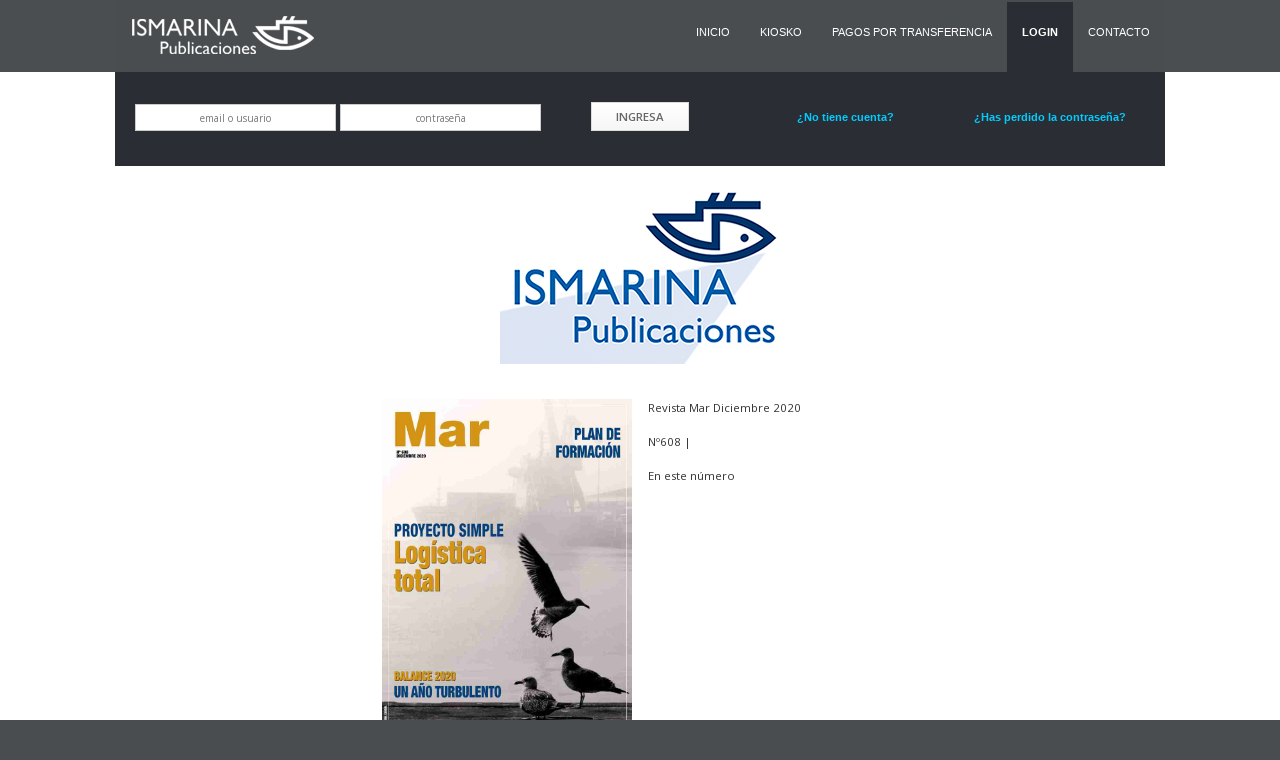

--- FILE ---
content_type: text/html
request_url: https://ismarina.doopaper.net/publicacion/ismarina/ismarina608/En-este-numero-.html
body_size: 13614
content:




<!DOCTYPE html>
<!-- HTML5 Mobile Boilerplate -->
<!--[if IEMobile 7]><html class="no-js iem7"><![endif]-->
<!--[if (gt IEMobile 7)|!(IEMobile)]><!--><html class="no-js" lang="en"><!--<![endif]-->

<!-- HTML5 Boilerplate -->
<!--[if lt IE 7]><html class="no-js lt-ie9 lt-ie8 lt-ie7" lang="en"> <![endif]-->
<!--[if (IE 7)&!(IEMobile)]><html class="no-js lt-ie9 lt-ie8" lang="en"><![endif]-->
<!--[if (IE 8)&!(IEMobile)]><html class="no-js lt-ie9" lang="en"><![endif]-->
<!--[if gt IE 8]><!--> <html class="no-js" lang="en"><!--<![endif]-->



<head>

	<meta charset="utf-8">
	<!-- Always force latest IE rendering engine (even in intranet) & Chrome Frame -->
	<meta http-equiv="X-UA-Compatible" content="IE=edge,chrome=1">

	<title> Instituto Social de la Marina</title>
	<meta name="description" content="Instituto Social de la Marina (ISM)
             
El Instituto Social de la Marina es una Entidad de derecho público con personalidad jurídica propia, de ámbito nacional que actúa bajo la dirección y tutela del Ministerio de Inclusión, Seguridad Social y Migraciones, adscrita a la Secretaria de Estado de la Seguridad Social y Pensiones.
">


	<meta http-equiv="cleartype" content="on">

	<link rel="shortcut icon" href="https://www.doopaper.com/ftp_portal/ismarina/favicon.ico">

	<!-- Responsive and mobile friendly stuff -->
	<meta name="HandheldFriendly" content="True">
	<meta name="MobileOptimized" content="320">
	<meta name="viewport" content="width=device-width, initial-scale=1.0">

	<!-- Stylesheets -->
	<style>
	/* html5reset.css - 01/11/2011 */

html, body, div, span, object, iframe,
h1, h2, h3, h4, h5, h6, p, blockquote, pre,
abbr, address, cite, code,
del, dfn, em, img, ins, kbd, q, samp,
small, strong, sub, sup, var,
b, i,
dl, dt, dd, ol, ul, li,
fieldset, form, label, legend,
table, caption, tbody, tfoot, thead, tr, th, td,
article, aside, canvas, details, figcaption, figure, 
footer, header, hgroup, menu, nav, section, summary,
time, mark, audio, video {
	margin: 0;
	padding: 0;
	border: 0;
	outline: 0;
	font-size: 100%;
	vertical-align: baseline;
	background: transparent;
}

body {
    line-height: 1;
	
}

article,aside,details,figcaption,figure,
footer,header,hgroup,menu,nav,section { 
	display: block;
}

nav ul {
    list-style: none;
}

blockquote, q {
    quotes: none;
}

blockquote:before, blockquote:after,
q:before, q:after {
    content: '';
    content: none;
}

a {
    margin: 0;
    padding: 0;
    font-size: 100%;
    vertical-align: baseline;
    background: transparent;
}

/* change colours to suit your needs */
ins {
    background-color: #ff9;
    color: #000;
    text-decoration: none;
}

/* change colours to suit your needs */
mark {
    background-color: #ff9;
    color: #000; 
    font-style: italic;
    font-weight: bold;
}

del {
    text-decoration:  line-through;
}

abbr[title], dfn[title] {
    border-bottom: 1px dotted;
    cursor: help;
}

table {
    border-collapse: collapse;
    border-spacing: 0;
}

/* change border colour to suit your needs */
hr {
    display: block;
    height: 1px;
    border: 0;   
    border-top: 1px solid #cccccc;
    margin: 1em 0;
    padding: 0;
}

input, select {
    vertical-align: middle;
}
@charset "utf-8";
/* RESPONSIVE GRID SYSTEM =============================================================================  */

/* BASIC PAGE SETUP ============================================================================= */

body {
margin : 0 auto;
padding : 0;
font : 100%/1.4;
font-family: 'Open Sans', sans-serif;
color : #000;
text-align: left;
font-family: 'Open Sans', sans-serif;
background-color:transparent;


}

button,
input,
select,
textarea {
font-family: 'Open Sans', sans-serif;
color : #333; }

/*  HEADINGS  ============================================================================= */

h1, h2, h3, h4, h5, h6 {
font-family: 'Open Sans', sans-serif;
font-weight : normal;
margin-top: 0px;
letter-spacing: -1px;
}

h1 {
font-family: 'Open Sans', sans-serif;
color: #000;
margin-bottom : 0.2em;
font-size : 6em; /* 96 / 16 */
line-height : 1.4;
}


h2 {
color: #222;
margin-bottom : .5em;
margin-top : .5em;
font-size : 2.75em; /* 40 / 16 */
line-height : 1.2;
}




h3 {
color: #333;
margin-bottom : 0.3em;
letter-spacing: -1px;
font-size : 1.75em; /* 28 / 16 */
line-height : 1.3; }


h4 {
	color: #444;
	margin-bottom : 0.5em;
	font-size : 1.5em; /* 24 / 16  */
	line-height : 1.25;
	font-weight: 600;
}

	footer h4 {
		color: #ccc;
	}

h5 {
	color: #4a4e51;
	margin-bottom : 0.5em;
	font-weight: 600;
	font-family: 'Open Sans', sans-serif;
	font-size : 1.2em; /* 20 / 16 */
	text-align: center;
}

h6 {
color: #666;
font-size : 1em; /* 16 / 16  */ }

/*  TYPOGRAPHY  ============================================================================= */

p, ol, ul, dl, address {
margin-bottom : 1.5em;
font-size : 1em; /* 16 / 16 = 1 */ }

p {
hyphens : auto;  }


p.introtext {
font-family: 'Open Sans', sans-serif;
font-size : 2.5em; /* 40 / 16 */
color: #333;
line-height: 1.4em;
letter-spacing: -1px;
margin-bottom: 0.5em;
}


p.handwritten {
font-family: 'Open Sans', sans-serif;
font-size: 1.375em; /* 24 / 16 */
line-height: 1.8em;
margin-bottom: 0.3em;
color: #666;
}

p.center {
text-align: center;
}


.and {
font-family: GoudyBookletter1911Regular, Georgia, Times New Roman, sans-serif;
font-size: 1.5em; /* 24 / 16 */
}

.heart {
font-family: Pictos;
font-size: 1.5em; /* 24 / 16 */
}

ul,
ol {
margin : 0 0 1.5em 0;
padding : 0 0 0 24px; }

li ul,
li ol {
margin : 0;
font-size : 1em; /* 16 / 16 = 1 */ }

dl,
dd {
margin-bottom : 1.5em; }

dt {
font-weight : normal; }

b, strong {
font-weight : bold; }

hr {
display : block;
margin : 1em 0;
padding : 0;
height : 1px;
border : 0;
border-top : 1px solid #ccc;
}

small {
font-size : 1em; /* 16 / 16 = 1 */ }

sub, sup {
font-size : 75%;
line-height : 0;
position : relative;
vertical-align : baseline; }

sup {
top : -.5em; }

sub {
bottom : -.25em; }

.subtext {
	color: #666;
	}

/* LINKS =============================================================================  */

a {
color:#eeeeee;
-webkit-transition: all 0.3s ease;
-moz-transition: all 0.3s ease;
-o-transition: all 0.3s ease;
transition: all 0.3s ease;
text-decoration: none;

}



a:focus {
outline : thin dotted;
 }




footer a {
color : #ffffff;
-webkit-transition: all 0.3s ease;
-moz-transition: all 0.3s ease;
-o-transition: all 0.3s ease;
transition: all 0.3s ease;
}

footer a:visited {
color : #fff; }

footer a:focus {
outline : thin dotted;
color : rgb(0,0,0); }

footer a:hover,
footer a:active {
outline : 0;
color : #fff;
}


/* IMAGES ============================================================================= */

img {
border : 0;
}

img.floatleft { float: left; margin: 0 10px 0 0; }
img.floatright { float: right; margin: 0 0 0 10px; }


/* TABLES ============================================================================= */

table {
border-collapse : collapse;
border-spacing : 0;
margin-bottom : 1.4em;
width : 100%; }

th, td, caption {
padding : .25em 10px .25em 5px; }

tfoot {
font-style : italic; }

caption {
background-color : transparent; }

/* FORMS ============================================================================= */

form {
	margin : 0;
}

fieldset {
margin-bottom : 1.5em;
padding : 0;
border-width : 0; }

legend {
*margin-left : -7px;
padding : 0;
border-width : 0; }

label{
font-weight : normal;
cursor : pointer;
display:block;
margin:10px 0 0 0;
position:relative;
top:0;
left:0;
}

	label.inline{
	display:inline;
	margin:0;
	}

	label span{
	color:#666;
	font-size:0.9em;
	}

	label span.right{
	position:absolute;
	bottom:0;
	right:1em;
	text-align:right;
	}

	label.disabled{
	color:#ccc;
	}


button,
search,
input,
select,
textarea {
font-size : 100%;
margin : 0;
vertical-align : baseline;
*vertical-align : middle;
display:inline; }

button, input {
line-height : normal;
*overflow : visible; }

button,
input[type="button"],
input[type="reset"],
input[type="submit"] {
padding: 0.5em 1em;
margin: 0 0 1em 0;
cursor : pointer;
text-shadow:0 0px 0 #000;
}

input[type="checkbox"],
input[type="radio"] {
box-sizing : border-box; }

input[type="search"] {
	box-sizing : content-box;
}

button::-moz-focus-inner,
input::-moz-focus-inner {
padding : 0;
border : 0;  }

input{
	display:block;
	width:68%;
	margin:2px 0 5px 0;
	border:1px solid #ccc;
	font-size:1em;
	padding:5px;
	-moz-border-radius:0px;
	-webkit-border-radius:0px;
	border-radius:0px;
	background:#fff;
	-moz-box-shadow:inset 0px 0px 0px #eee;
	-webkit-box-shadow:inset 0px 0px 0px #eee;
	box-shadow:inset 0px 0px 0px #eee;
	text-align: center;
}

	input::-webkit-input-placeholder,
	input:-moz-placeholder,
	.placeholder{
	color:#bbb;
	}

	input::-moz-focus-inner {border:0;}

	input[disabled="disabled"], input.disabled{
	color:#999;
	background:#f5f5f5;
	-moz-box-shadow:inset 0px 0px 2px #ddd;
	-webkit-box-shadow:inset 0px 1px 2px #ddd;
	box-shadow:inset 0px 1px 2px #ddd;
	}

textarea{
	width: 80%;
	height: auto;
	margin: 0 0 20px 0;
	border: 1px solid #ccc;
	padding: 5px;
	font-family: inherit;
	font-size: 1.2em;
	-moz-border-radius: 5px;
	-webkit-border-radius: 5px;
	border-radius: 5px;
	overflow : auto;
	vertical-align : top;
}

/* Colors for form validity */
input:valid,
textarea:valid   {
/* Styles */ }

input:invalid,
textarea:invalid {
-webkit-box-shadow : 0 0 2px #f00;
-moz-box-shadow : 0 0 2px #f00;
box-shadow : 0 0 2px #f00; }

.no-boxshadow input:invalid,
.no-boxshadow textarea:invalid {
background-color : #ccc; }



/*  MAIN LAYOUT	============================================================================= */

#skiptomain { display: none; }

#wrapper {
	width: 100%;
	position: relative;
	text-align: left;
}

	#headcontainer {
		width: 100%;

	}

		header {
	clear: both;
	width: 80%; /* 1000px / 1250px */
	font-size: 0.8125em; /* 13 / 16 */
	max-width: 92.3em; /* 1200px / 13 */
	margin: 0 auto;
	padding: 2px 0px 10px 0px;
	position: relative;
	color: #000;
	text-align: center;
		}




	#maincontentcontainer {
		width: 100%;
		background-color:#FFF;
	}

		.standardcontainer {

		}

		.darkcontainer {
			background: rgba(102, 102, 102, 0.05);
		}

		.lightcontainer {
			background: rgba(255, 255, 255, 0.25);
		}

			#maincontent{
	clear: both;
	width: 100%; /* 1000px / 1250px */
	font-size: 0.8125em; /* 13 / 16 */
	max-width: 92.3em; /* 1200px / 13 */
	margin: 0 auto;
	padding: 1em 0px;
	color: #333;
	line-height: 1.5em;
	position: relative;
			}

			.maincontent{
				clear: both;
				width: 80%; /* 1000px / 1250px */
				font-size: 0.8125em; /* 13 / 16 */
				max-width: 92.3em; /* 1200px / 13 */
				margin: 0 auto;
				padding: 1em 0px;
				color: #333;
				line-height: 1.5em;
				position: relative;
			}

	#footercontainer {
	width: 100%;
	border-top: 1px solid #000;
	background: #4a4d50 ;

	}

		footer {
			clear: both;
			width: 80%; /* 1000px / 1250px */
			font-size: 0.8125em; /* 13 / 16 */
			max-width: 92.3em; /* 1200px / 13 */
			margin: 0 auto;
			padding: 20px 0px 10px 0px;
			color: #999;
		}

		footer strong {
			font-size: 1.077em; /* 14 / 13 */
			color: #aaa;
		}


		footer a:link, footer a:visited { color: #999; text-decoration: underline; }
		footer a:hover { color: #fff; text-decoration: underline; }

		ul.pagefooterlist, ul.pagefooterlistimages {
			display: block;
			float: left;
			margin: 0px;
			padding: 0px;
			list-style: none;
		}

		ul.pagefooterlist li, ul.pagefooterlistimages li {
			clear: left;
			margin: 0px;
			padding: 0px 0px 3px 0px;
			display: block;
			line-height: 1.5em;
			font-weight: normal;
			background: none;

		}

		ul.pagefooterlistimages li {

		}


		ul.pagefooterlistimages li img {
			padding: 5px 5px 5px 0px;
			vertical-align: middle;
			opacity: 0.75;
			-ms-filter: "progid:DXImageTransform.Microsoft.Alpha(Opacity=75)";
			filter: alpha( opacity  = 75);
			-webkit-transition: all 0.3s ease;
			-moz-transition: all 0.3s ease;
			-o-transition: all 0.3s ease;
			transition: all 0.3s ease;
		}

		ul.pagefooterlistimages li a
		{
			text-decoration: none;
		}

		ul.pagefooterlistimages li a:hover img {
			opacity: 1.0;
			-ms-filter: "progid:DXImageTransform.Microsoft.Alpha(Opacity=100)";
			filter: alpha( opacity  = 100);
			width:100%;
		}

			#smallprint {
				margin-top: 20px;
				line-height: 1.4em;
				text-align: center;
				color: #999;
				font-size: 0.923em; /* 12 / 13 */
			}

			#smallprint p{
				vertical-align: middle;
			}

			#smallprint .twitter-follow-button{
				margin-left: 1em;
				vertical-align: middle;
			}

			#smallprint img {
				margin: 0px 10px 15px 0px;
				vertical-align: middle;
				opacity: 0.5;
				-ms-filter: "progid:DXImageTransform.Microsoft.Alpha(Opacity=50)";
				filter: alpha( opacity  = 50);
				-webkit-transition: all 0.3s ease;
				-moz-transition: all 0.3s ease;
				-o-transition: all 0.3s ease;
				transition: all 0.3s ease;


			}


			#smallprint a:hover img {
				opacity: 1.0;
				-ms-filter: "progid:DXImageTransform.Microsoft.Alpha(Opacity=100)";
				filter: alpha( opacity  = 100);
			}

			#smallprint a:link, #smallprint a:visited { color: #999; text-decoration: none; }
			#smallprint a:hover { color: #999; text-decoration: underline; }


/*  SECTIONS  ============================================================================= */

.section {
	clear: both;
	padding: 0px;
	margin: 0px;
}


/*  CODE  ============================================================================= */

pre.code {
	padding: 0;
	margin: 0;
	font-family: monospace;
	white-space: pre-wrap;
	font-size: 1.1em;
}

strong.code {
	font-weight: normal;
	font-family: monospace;
	font-size: 1.2em;
}


/*  EXAMPLE  ============================================================================= */

#example .col {
	background: #fff;
	background: rgba(204, 204, 204, 0.85);

}

/*  NOTES  ============================================================================= */


.note {
	position:relative;
	padding:1em 1.5em;
	margin: 0 0 1em 0;
	background: #fff;
	background: rgba(255, 255, 255, 0.5);
	overflow:hidden;
}

.note:before {
	content:"";
	position:absolute;
	top:0;
	right:0;
	border-width:0 16px 16px 0;
	border-style:solid;
	border-color:transparent transparent #cccccc #cccccc;
	background:#cccccc;
	-webkit-box-shadow:0 1px 1px rgba(0,0,0,0.3), -1px 1px 1px rgba(0,0,0,0.2);
	-moz-box-shadow:0 1px 1px rgba(0,0,0,0.3), -1px 1px 1px rgba(0,0,0,0.2);
	box-shadow:0 1px 1px rgba(0,0,0,0.3), -1px 1px 1px rgba(0,0,0,0.2);
	display:block; width:0; /* Firefox 3.0 damage limitation */
}

.note.rounded {
	-webkit-border-radius:5px 0 5px 5px;
	-moz-border-radius:5px 0 5px 5px;
	border-radius:5px 0 5px 5px;
}

.note.rounded:before {
	border-width:8px;
	border-color:#ff #ff transparent transparent;
	background: url(/images/bodyback.png);
	-webkit-border-bottom-left-radius:5px;
	-moz-border-radius:0 0 0 5px;
	border-radius:0 0 0 5px;
}

/*  SCREENS  ============================================================================= */

.siteimage {
	max-width: 90%;
	padding: 5%;
	margin: 0 0 1em 0;
	background: transparent url(/images/stripe-bg.png);
	-webkit-transition: background 0.3s ease;
	-moz-transition: background 0.3s ease;
	-o-transition: background 0.3s ease;
	transition: background 0.3s ease;
}

.siteimage:hover {
	background: #bbb url(/images/stripe-bg.png);
	position: relative;
	top: -2px;

}

/*  COLUMNS  ============================================================================= */

.twocolumns{
	-moz-column-count: 2;
	-moz-column-gap: 2em;
	-webkit-column-count: 2;
	-webkit-column-gap: 2em;
	column-count: 2;
	column-gap: 2em;
  }

/*  BUTTONS  ============================================================================= */


.button {
	display: inline-block;
	outline: none;
	cursor: pointer;
	text-align: center;
	text-decoration: none;
	color: #fff;
	padding: .5em 1em;
	margin: 1px;
	-webkit-border-radius: 5px;
	-moz-border-radius: 5px;
	border-radius: 5px;
	-webkit-box-shadow: 0 1px 2px rgba(0,0,0,.2);
	-moz-box-shadow: 0 1px 2px rgba(0,0,0,.2);
	box-shadow: 0 1px 2px rgba(0,0,0,.2);
	background: #cc1122 url(/images/glass.png) repeat-x 0 50%;
	-webkit-transition: all 0.3s ease;
	-moz-transition: all 0.3s ease;
	-o-transition: all 0.3s ease;
	transition: all 0.3s ease;
	font-family:  LeagueGothicRegular, 'lucida sans unicode', 'lucida grande', 'Trebuchet MS', verdana, arial, helvetica, helve, sans-serif;
	font-size : 1.5em; /* 24 / 16 */

}
.button:hover {
	background: #dd2233 url(/images/glass.png) repeat-x 0 50%;
	color: #fff;
	text-decoration: none;
}
.button:active {
	background: #dd2233 url(/images/glass.png) repeat-x 0 50%;
	color: #fff;
	position: relative;
	top: 1px;
}
.button:visited {
	color : #fff;
}



/*  GLOBAL OBJECTS ============================================================================= */

.breaker { clear: both; }

.group:before,
.group:after {
    content:"";
    display:table;
}
.group:after {
    clear:both;
}
.group {
    zoom:1; /* For IE 6/7 (trigger hasLayout) */
}


.floatleft {
    float: left;
}

.floatright {
    float: right;
}


/* VENDOR-SPECIFIC ============================================================================= */

html {
-webkit-overflow-scrolling : touch;
-webkit-tap-highlight-color : rgb(52,158,219);
-webkit-text-size-adjust : 100%;
-ms-text-size-adjust : 100%; }

.clearfix {
zoom : 1; }

::-webkit-selection {
background : rgb(23,119,175);
color : rgb(250,250,250);
text-shadow : none; }

::-moz-selection {
background : rgb(23,119,175);
color : rgb(250,250,250);
text-shadow : none; }

::selection {
background : rgb(23,119,175);
color : rgb(250,250,250);
text-shadow : none; }

button,
input[type="button"],
input[type="reset"],
input[type="submit"] {
	background-color: #eeeeee;
	color: #46474b;
	width: 20%;
}

::-webkit-input-placeholder {
font-size : .875em;
line-height : 1.4; }

input:-moz-placeholder {
font-size : .875em;
line-height : 1.4; }

.ie7 img,
.iem7 img {
-ms-interpolation-mode : bicubic; }

input[type="checkbox"],
input[type="radio"] {
box-sizing : border-box; }

input[type="search"] {
-webkit-box-sizing : content-box;
-moz-box-sizing : content-box; }

button::-moz-focus-inner,
input::-moz-focus-inner {
padding : 0;
border : 0; }

p {
/* https://www.w3.org/TR/css3-text/#hyphenation */
-webkit-hyphens : auto;
-webkit-hyphenate-character : "\2010";
-webkit-hyphenate-limit-after : 1;
-webkit-hyphenate-limit-before : 3;
-moz-hyphens : auto; }


.usuario {
	float: right;


}


.contra {
	float: right;


}


.descrip {
	height: 20em;
	overflow: scroll;
	overflow-x: hidden;
}

.descrip-large {
	height: 28em;
	overflow: scroll;
	overflow-x: hidden;

}


.atencion {
	font-family: 'Open Sans', sans-serif;
	font-size: 0.9em;
	color: #4a4d50;
	text-align: center;
	padding: 0 1% 0 1%;
	text-align: center;
	font-weight: 400;

}



    .boton {

        -moz-box-shadow:inset 0px 1px 0px 0px #ffffff;
        -webkit-box-shadow:inset 0px 1px 0px 0px #ffffff;
        box-shadow:inset 0px 1px 0px 0px #ffffff;
        background:-webkit-gradient(linear, left top, left bottom, color-stop(0.05, #ffffff), color-stop(1, #f6f6f6));
        background:-moz-linear-gradient(top, #ffffff 5%, #f6f6f6 100%);
        background:-webkit-linear-gradient(top, #ffffff 5%, #f6f6f6 100%);
        background:-o-linear-gradient(top, #ffffff 5%, #f6f6f6 100%);
        background:-ms-linear-gradient(top, #ffffff 5%, #f6f6f6 100%);
        background:linear-gradient(to bottom, #ffffff 5%, #f6f6f6 100%);
        filter:progid:DXImageTransform.Microsoft.gradient(startColorstr='#ffffff', endColorstr='#f6f6f6',GradientType=0);

        background-color:#ffffff;

        border:1px solid #dcdcdc;

        display:inline-block;
        color:#666666;
        font-family: 'Open Sans', sans-serif;
        font-size:1em;
        font-weight:600;
        padding:6px 24px;
        text-decoration:none;

        text-shadow:0px 1px 0px #ffffff;

    }
    .boton:hover {

        background:-webkit-gradient(linear, left top, left bottom, color-stop(0.05, #f6f6f6), color-stop(1, #ffffff));
        background:-moz-linear-gradient(top, #f6f6f6 5%, #ffffff 100%);
        background:-webkit-linear-gradient(top, #f6f6f6 5%, #ffffff 100%);
        background:-o-linear-gradient(top, #f6f6f6 5%, #ffffff 100%);
        background:-ms-linear-gradient(top, #f6f6f6 5%, #ffffff 100%);
        background:linear-gradient(to bottom, #f6f6f6 5%, #ffffff 100%);
        filter:progid:DXImageTransform.Microsoft.gradient(startColorstr='#f6f6f6', endColorstr='#ffffff',GradientType=0);

        background-color:#f6f6f6;
    }
    .boton:active {
        position:relative;
        top:1px;
    }



	    .boton-ingreso {

        -moz-box-shadow:inset 0px 1px 0px 0px #ffffff;
        -webkit-box-shadow:inset 0px 1px 0px 0px #ffffff;
        box-shadow:inset 0px 1px 0px 0px #ffffff;

        background:-webkit-gradient(linear, left top, left bottom, color-stop(0.05, #ffffff), color-stop(1, #f6f6f6));
        background:-moz-linear-gradient(top, #ffffff 5%, #f6f6f6 100%);
        background:-webkit-linear-gradient(top, #ffffff 5%, #f6f6f6 100%);
        background:-o-linear-gradient(top, #ffffff 5%, #f6f6f6 100%);
        background:-ms-linear-gradient(top, #ffffff 5%, #f6f6f6 100%);
        background:linear-gradient(to bottom, #ffffff 5%, #f6f6f6 100%);
        filter:progid:DXImageTransform.Microsoft.gradient(startColorstr='#ffffff', endColorstr='#f6f6f6',GradientType=0);

        background-color:#ffffff;

        border:1px solid #dcdcdc;

        display:inline-block;
        color:#666666;
        font-family: 'Open Sans', sans-serif;
        font-size:1em;
        font-weight:600;
        padding:8px 24px;
        text-decoration:none;

        text-shadow:0px 1px 0px #ffffff;

    }
    .boton-ingreso:hover {

        background:-webkit-gradient(linear, left top, left bottom, color-stop(0.05, #f6f6f6), color-stop(1, #ffffff));
        background:-moz-linear-gradient(top, #f6f6f6 5%, #ffffff 100%);
        background:-webkit-linear-gradient(top, #f6f6f6 5%, #ffffff 100%);
        background:-o-linear-gradient(top, #f6f6f6 5%, #ffffff 100%);
        background:-ms-linear-gradient(top, #f6f6f6 5%, #ffffff 100%);
        background:linear-gradient(to bottom, #f6f6f6 5%, #ffffff 100%);
        filter:progid:DXImageTransform.Microsoft.gradient(startColorstr='#f6f6f6', endColorstr='#ffffff',GradientType=0);

        background-color:#f6f6f6;
    }
    .boton-ingreso:active {
        position:relative;
        top:1px;
    }



.ajuste {
	width: 320px;
		margin: 0 auto;

}

.store {
	text-align: center;
	width: 100%;
	height: 50px;

}


::-webkit-scrollbar {
    width: 1px;
}

::-webkit-scrollbar-track {
    -webkit-box-shadow: inset 0 0 1px rgba(0,0,0,0.3);
    border-radius: 10px;
}

::-webkit-scrollbar-thumb {
    border-radius: 10px;
    -webkit-box-shadow: inset 0 0 1px rgba(0,0,0,0.5);
}




/* Filtrossssssssssssssssssssssssssssssssssssssssssssssssssssssssssssssssssssss */

.filtros {
	height: auto;
	width: 100%;
	font-family: 'Open Sans', sans-serif;
	font-size : 1em; /* 40 / 16 */
	color: #333;
	background-color: #CCC;
}


#field1 {
	border-style: solid;
	border-width: 0px;
	border-color: #CCC;
	padding: 2px;
	background-color: #eee;
	width: 60%;


}

#field1-1 {


}






.portadas {
	position: relative;
	z-index: 10;
	margin-bottom: -20px;

}

.portadas img {
		max-width: 100%;
width:100%;

}

.candado {
	position: relative;
	z-index: 99;
	width: 30px;
	height: 30px;
	top: -50px;
}


.comprado {
	position: relative;
	z-index: 99;
	width: 109px;
	height: 39px;
	top: -50px;
}

.texto {
	width: 80%;
	height: 50%;
	position: relative;
	top: -25px;
	padding-left: 4%;
}




/*  Estilo Paginador --------------------------------------------------------- */

.box-paginador {
	width: 100%;
	padding: 3% 0 1% 0;
	text-align: center;


}

.pagination {
	display: inline-block;
	font-family: "Tahoma", Arial, sans-serif;
	font-size: 0.9em;
	line-height: 18px;
	text-decoration: none;
	text-transform: uppercase;
}

.pagination .dots {
	bottom: -6px;
	color: #017cb5;
	position: relative;
}

.pagination a, .pagination .dots {
	display: inline-block;
	margin-right: 2px;
	padding: 2px 8px;

}


div.pagination a:hover {
	color: #303030;
}

div.pagination a:active {
	color: #585858;
}

.pagination a.number {
	border: 1px solid #ddd;

	/* CURVED CORNERS */
	-moz-border-radius: 1px;
	-webkit-border-radius: 1px;
	border-radius: 1px;
}

.pagination a.number:hover {
	border-color: #017cb5;
}



	/* DROP SHADOWS */
	-moz-box-shadow: 0px 0px 5px rgba(0,0,0,0.2);
	-webkit-box-shadow: 0px 0px 5px rgba(0,0,0,0.2);
	box-shadow: 0px 0px 5px rgba(0,0,0,0.2);
}

.pagination a.number.current {
	color: #017cb5;
}

.pagination a.number.current:hover {
	-moz-box-shadow: none;
	-webkit-box-shadow: none;
	box-shadow: none;
}

.pagination a.number.current:active {
	/* INNER SHADOWS */
	-moz-box-shadow: 0px 1px 1px rgba(255,255,255,0.3), inset 0px 1px 2px rgba(0,0,0,0.15);
	-webkit-box-shadow: 0px 1px 1px rgba(255,255,255,0.3), inset 0px 1px 2px rgba(0,0,0,0.15);
	box-shadow: 0px 1px 1px rgba(255,255,255,0.3), inset 0px 1px 2px rgba(0,0,0,0.15);
}



/* WHITE PAGINATION STYLE */

.solo-text {
	color:#4a4e51;

}




.pagination.white a.number.current {
	background-color: #e0e0e0;
	border-color: #ddd #d8d8d8 #c4c4c4;
	color: #4a4e51;
	text-shadow: 0px 1px 0px #fff;

	background: -moz-linear-gradient(top,
		#fff,
		#f4f4f4 50%,
		#e0e0e0
	);
	background: -webkit-gradient(linear, left top, left bottom,
		from(#fff),
		color-stop(0.5, #f4f4f4),
		to(#e0e0e0)
	);

	filter: progid:DXImageTransform.Microsoft.Gradient(StartColorStr='#f4f4f4', EndColorStr='#e0e0e0');
}

.pagination.white a.number.current:hover {
	background-color: #0b9fe4;
	border-color: #dbdbdb #d4d4d4 #c0c0c0;


	background: -moz-linear-gradient(top,
		#fff,
		#f8f8f8 65%,
		#ebebeb
	);
	background: -webkit-gradient(linear, left top, left bottom,
		from(#fff),
		color-stop(0.65, #f8f8f8),
		to(#ebebeb)
	);

	filter: progid:DXImageTransform.Microsoft.Gradient(StartColorStr='#f8f8f8', EndColorStr='#ebebeb');
}

.pagination.white a.number.current:active {
	border-color: #c0c0c0 #d4d4d4 #dbdbdb;
	text-shadow: 0px -1px 0px #fff;

	background: -moz-linear-gradient(top,
		#ebebeb,
		#f4f4f4 50%,
		#fff
	);
	background: -webkit-gradient(linear, left top, left bottom,
		from(#ebebeb),
		color-stop(0.5, #f4f4f4),
		to(#fff)
	);

	filter: progid:DXImageTransform.Microsoft.Gradient(StartColorStr='#f4f4f4', EndColorStr='#ffffff');
}

/*  Fin Estilo Paginador */


/*  Comienzo Estilo Drop dawn */

.mainselection {
	overflow: hidden;
	width: 100%;
	margin-left: 5px;
	background: url("http://ismarina.doopaper.net/portal_integrador/v2recursos/images/dropdown_arrow.png") no-repeat #fff 100% 2px;
	background-image: url(http://ismarina.doopaper.net/portal_integrador/v2recursos/images/dropdown_arrow.png);
	float: right;
	display: inline-block;

    /* dropdown_arrow.png is a 31x28 image */
}
select {
	border: 0;
	background: transparent;
	height: 32px;
	border: 1px solid #eee;
	width: 100%;
	-webkit-appearance: none;

}

.dropdownbad {
    border:2px solid;
}

SELECT { border: solid 1px #eee;  }
OPTION { background:#fff; font-family: 'Open Sans', sans-serif;  }

/*  fin Estilo Drop dawn */

.mainselection-02 {
	width: 100%;
	margin: 12px 0 0px 20px;
	font-size:1.1em;


}

.mainselection-03 {
	width: 100%;
	margin: 12px 0 0px 0px;

}


.box03 {
	float:right;

	background-color: #FFF;
	margin-top: 5px;
}

.pay img {
	width: 141px;
	max-width: 100%;
	text-align: center;
	padding-left:32%;

}


/* div desplegableeeeeeeeeeeeeeeeeeeeeeeeeeeeeeeeeeeeeeeeeeee */


.descrip-principal {
	text-align:center;
	padding:1em 5em;

}

.descrip-principal-portada {

	padding:1em 5em;

}

.descrip-mini {
	font-weight:600;


}

.descrip-line {
	width:80%;
	background-color: #ecf0f1;
	height:1px;
	margin:0.5em;

}

.publicidad01 img {

max-width: 100%;
width:100%;

}

.publicidad02 img {

max-width: 100%;
width:100%;

}

.publicidad03 img {

max-width: 100%;
width:100%;

}

.publicidad04 img {

max-width: 100%;
width:100%;

}


.portadas-01 img {
	max-width: 100%;
width:100%;

}

.moviles img {
	max-width: 100%;
width:100%;

}


.logo-bk {
width:100%;

}

#form-div {
	width: 70%;
	padding: 0 20%;

}


.box-suscrip {
	background-color:#ecf0f1;
	padding:0.5em;
	-webkit-border-radius: 2px;
-moz-border-radius: 2px;
border-radius: 2px;
-webkit-box-shadow: 10px 10px 0px -6px rgba(190,195,199,1);
-moz-box-shadow: 10px 10px 0px -6px rgba(190,195,199,1);
box-shadow: 10px 10px 0px -6px rgba(190,195,199,1);

}

/*  SECTIONS  ============================================================================= */

.section {
	clear: both;
	padding: 0px;
	margin: 0px;
}

/*  GROUPING  ============================================================================= */


.group:before,
.group:after {
    content:"";
    display:table;
}
.group:after {
    clear:both;
}
.group {
    zoom:1; /* For IE 6/7 (trigger hasLayout) */
}

/*  GRID COLUMN SETUP   ==================================================================== */

.col {
	display: block;
	float:left;
	margin: 1% 0 1% 1.6%;
}

.col:first-child { margin-left: 0; } /* all browsers except IE6 and lower */


/*  REMOVE MARGINS AS ALL GO FULL WIDTH AT 480 PIXELS */

@media only screen and (max-width: 480px) {
	.col { 
		margin: 1% 0 1% 0%;
	}
	
	
	#btn-despegable {

       width:98%;

}



}

/*  GRID OF TWO   ============================================================================= */


.span_2_of_2 {
	width: 100%;
}

.span_1_of_2 {
	width: 49.2%;
}

/*  GO FULL WIDTH AT LESS THAN 480 PIXELS */

@media only screen and (max-width: 480px) {
	.span_2_of_2 {
		width: 100%; 
	}
	.span_1_of_2 {
		width: 100%; 
	}
}/*  GRID OF THREE   ============================================================================= */

	
.span_3_of_3 {
	width: 100%; 
}

.span_2_of_3 {
	width: 66.1%; 
}

.span_1_of_3 {
	width: 32.2%; 
}


/*  GO FULL WIDTH AT LESS THAN 480 PIXELS */

@media only screen and (max-width: 480px) {
	.span_3_of_3 {
		width: 100%; 
	}
	.span_2_of_3 {
		width: 100%; 
	}
	.span_1_of_3 {
		width: 100%;
	}
}/*  GRID OF FOUR   ============================================================================= */

	
.span_4_of_4 {
	width: 100%; 
}

.span_3_of_4 {
	width: 74.6%; 
}

.span_2_of_4 {
	width: 49.2%; 
}

.span_1_of_4 {
	width: 23.8%; 
}


/*  GO FULL WIDTH AT LESS THAN 480 PIXELS */

@media only screen and (max-width: 480px) {
	.span_4_of_4 {
		width: 100%; 
	}
	.span_3_of_4 {
		width: 100%; 
	}
	.span_2_of_4 {
		width: 100%; 
	}
	.span_1_of_4 {
		width: 100%; 
	}
}/*  GRID OF FIVE   ============================================================================= */

	
.span_5_of_5 {
	width: 100%;
}

.span_4_of_5 {
  	width: 79.68%; 
}

.span_3_of_5 {
  	width: 59.36%; 
}

.span_2_of_5 {
  	width: 39.04%;
}

.span_1_of_5 {
  	width: 18.72%;
}


/*  GO FULL WIDTH AT LESS THAN 480 PIXELS */

@media only screen and (max-width: 480px) {
	.span_5_of_5 {
		width: 100%; 
	}
	.span_4_of_5 {
		width: 100%; 
	}
	.span_3_of_5 {
		width: 100%; 
	}
	.span_2_of_5 {
		width: 100%; 
	}
	.span_1_of_5 {
		width: 100%; 
	}
}/*  GRID OF SIX   ============================================================================= */


.span_6_of_6 {
	width: 100%;
}

.span_5_of_6 {
  	width: 83.06%;
}

.span_4_of_6 {
  	width: 66.13%;
}

.span_3_of_6 {
  	width: 49.2%;
}

.span_2_of_6 {
  	width: 32.26%;
}

.span_1_of_6 {
  	width: 15.33%;
}


/*  GO FULL WIDTH AT LESS THAN 480 PIXELS */

@media only screen and (max-width: 480px) {
	.span_6_of_6 {
		width: 100%; 
	}
	.span_5_of_6 {
		width: 100%; 
	}
	.span_4_of_6 {
		width: 100%; 
	}
	.span_3_of_6 {
		width: 100%; 
	}
	.span_2_of_6 {
		width: 100%; 
	}
	.span_1_of_6 {
		width: 100%; 
	}
}/*  GRID OF SEVEN   ============================================================================= */


.span_7_of_7 {
	width: 100%;
}

.span_6_of_7 {
	width: 85.48%;
}

.span_5_of_7 {
  	width: 70.97%;
}

.span_4_of_7 {
  	width: 56.45%;
}

.span_3_of_7 {
  	width: 41.92%;
}

.span_2_of_7 {
  	width: 27.42%;
}

.span_1_of_7 {
  	width: 12.91%;
}


/*  GO FULL WIDTH AT LESS THAN 480 PIXELS */

@media only screen and (max-width: 480px) {
	.span_7_of_7 {
		width: 100%; 
	}
	.span_6_of_7 {
		width: 100%; 
	}
	.span_5_of_7 {
		width: 100%; 
	}
	.span_4_of_7 {
		width: 100%; 
	}
	.span_3_of_7 {
		width: 100%; 
	}
	.span_2_of_7 {
		width: 100%; 
	}
	.span_1_of_7 {
		width: 100%; 
	}
}/*  GRID OF EIGHT   ============================================================================= */

	
.span_8_of_8 {
	width: 100%;
}

.span_7_of_8 {
	width: 87.3%; 
}

.span_6_of_8 {
	width: 74.6%; 
}

.span_5_of_8 {
	width: 61.9%; 
}

.span_4_of_8 {
	width: 49.2%; 
}

.span_3_of_8 {
	width: 36.5%;
}

.span_2_of_8 {
	width: 23.8%; 
}

.span_1_of_8 {
	width: 11.1%; 
}


/*  GO FULL WIDTH AT LESS THAN 480 PIXELS */

@media only screen and (max-width: 480px) {
	.span_8_of_8 {
		width: 100%; 
	}
	.span_7_of_8 {
		width: 100%; 
	}
	.span_6_of_8 {
		width: 100%; 
	}
	.span_5_of_8 {
		width: 100%; 
	}
	.span_4_of_8 {
		width: 100%; 
	}
	.span_3_of_8 {
		width: 100%; 
	}
	.span_2_of_8 {
		width: 100%; 
	}
	.span_1_of_8 {
		width: 100%; 
	}
}/*  GRID OF NINE   ============================================================================= */


.span_9_of_9 {
	width: 100%;
}

.span_8_of_9 {
	width: 88.71%;
}

.span_7_of_9 {
	width: 77.42%; 
}

.span_6_of_9 {
	width: 66.13%; 
}

.span_5_of_9 {
	width: 54.84%; 
}

.span_4_of_9 {
	width: 43.55%; 
}

.span_3_of_9 {
	width: 32.26%;
}

.span_2_of_9 {
	width: 20.97%; 
}

.span_1_of_9 {
	width: 9.68%; 
}


/*  GO FULL WIDTH AT LESS THAN 480 PIXELS */

@media only screen and (max-width: 480px) {
	.span_9_of_9 {
		width: 100%; 
	}
	.span_8_of_9 {
		width: 100%; 
	}
	.span_7_of_9 {
		width: 100%; 
	}
	.span_6_of_9 {
		width: 100%; 
	}
	.span_5_of_9 {
		width: 100%; 
	}
	.span_4_of_9 {
		width: 100%; 
	}
	.span_3_of_9 {
		width: 100%; 
	}
	.span_2_of_9 {
		width: 100%; 
	}
	.span_1_of_9 {
		width: 100%; 
	}
}/*  GRID OF TEN   ============================================================================= */


.span_10_of_10 {
	width: 100%;
}

.span_9_of_10 {
	width: 89.84%;
}

.span_8_of_10 {
	width: 79.68%;
}

.span_7_of_10 {
	width: 69.52%; 
}

.span_6_of_10 {
	width: 59.36%; 
}

.span_5_of_10 {
	width: 49.2%; 
}

.span_4_of_10 {
	width: 39.04%; 
}

.span_3_of_10 {
	width: 28.88%;
}

.span_2_of_10 {
	width: 18.72%; 
}

.span_1_of_10 {
	width: 8.56%; 
}


/*  GO FULL WIDTH AT LESS THAN 480 PIXELS */

@media only screen and (max-width: 480px) {
	.span_10_of_10 {
		width: 100%; 
	}
	.span_9_of_10 {
		width: 100%; 
	}
	.span_8_of_10 {
		width: 100%; 
	}
	.span_7_of_10 {
		width: 100%; 
	}
	.span_6_of_10 {
		width: 100%; 
	}
	.span_5_of_10 {
		width: 100%; 
	}
	.span_4_of_10 {
		width: 100%; 
	}
	.span_3_of_10 {
		width: 100%; 
	}
	.span_2_of_10 {
		width: 100%; 
	}
	.span_1_of_10 {
		width: 100%; 
	}
}
/*  GRID OF ELEVEN   ============================================================================= */

.span_11_of_11 {
	width: 100%;
}

.span_10_of_11 {
	width: 90.7%;
}

.span_9_of_11 {
	width: 81.47%;
}

.span_8_of_11 {
	width: 72.24%;
}

.span_7_of_11 {
	width: 63.01%; 
}

.span_6_of_11 {
	width: 53.78%; 
}

.span_5_of_11 {
	width: 44.55%; 
}

.span_4_of_11 {
	width: 35.32%; 
}

.span_3_of_11 {
	width: 26.09%;
}

.span_2_of_11 {
	width: 16.86%; 
}

.span_1_of_11 {
	width: 7.63%; 
}


/*  GO FULL WIDTH AT LESS THAN 480 PIXELS */

@media only screen and (max-width: 480px) {
	.span_11_of_11 {
		width: 100%; 
	}
	.span_10_of_11 {
		width: 100%; 
	}
	.span_9_of_11 {
		width: 100%; 
	}
	.span_8_of_11 {
		width: 100%; 
	}
	.span_7_of_11 {
		width: 100%; 
	}
	.span_6_of_11 {
		width: 100%; 
	}
	.span_5_of_11 {
		width: 100%; 
	}
	.span_4_of_11 {
		width: 100%; 
	}
	.span_3_of_11 {
		width: 100%; 
	}
	.span_2_of_11 {
		width: 100%; 
	}
	.span_1_of_11 {
		width: 100%; 
	}
}/*  GRID OF TWELVE   ============================================================================= */

.span_12_of_12 {
	width: 100%;
}

.span_11_of_12 {
	width: 91.46%;
}

.span_10_of_12 {
	width: 83%;
}

.span_9_of_12 {
	width: 74.54%;
}

.span_8_of_12 {
	width: 66.08%;
}

.span_7_of_12 {
	width: 57.62%; 
}

.span_6_of_12 {
	width: 49.16%; 
}

.span_5_of_12 {
	width: 40.7%; 
}

.span_4_of_12 {
	width: 32.24%; 
}

.span_3_of_12 {
	width: 23.78%;
}

.span_2_of_12 {
	width: 15.32%; 
}

.span_1_of_12 {
	width: 6.86%; 
}


/*  GO FULL WIDTH AT LESS THAN 480 PIXELS */

@media only screen and (max-width: 480px) {
	.span_12_of_12 {
		width: 100%; 
	}
	.span_11_of_12 {
		width: 100%; 
	}
	.span_10_of_12 {
		width: 100%; 
	}
	.span_9_of_12 {
		width: 100%; 
	}
	.span_8_of_12 {
		width: 100%; 
	}
	.span_7_of_12 {
		width: 100%; 
	}
	.span_6_of_12 {
		width: 100%; 
	}
	.span_5_of_12 {
		width: 100%; 
	}
	.span_4_of_12 {
		width: 100%; 
	}
	.span_3_of_12 {
		width: 100%; 
	}
	.span_2_of_12 {
		width: 100%; 
	}
	.span_1_of_12 {
		width: 100%; 
	}
}	</style>


	<link rel="stylesheet" href="/estilos/mis_publicaciones.css" media="all">
    <!-- <link rel="stylesheet" href="./portal_integrador/v2recursos/css/editables.php" media="all"> -->
    <style>
	.publicidad01 {
    width: 100%;
    margin: auto;
}


.publicidad02 {

	

	

}



.publicidad03 {

	

	

}



.publicidad04 {

	

	

}


.cabecera {

	margin-top: 1em;

	text-align: center;

	

}



.pie-box1 {

	



}



.pie-box2 {

	



}



.pie-box3 {

	



}



.pie-box4 {

	



}



  #menu li a:hover{

                background: #2a2d33;

				color: #017cb5;

				padding: 0 15px;

 }

 

 

a:hover, 

a:active { 

outline : 0;

color:#129bda;



}


#logo{

	background-image: url(http://www.doopaper.com/pubs/ismarina/logoinvertido.png);

	background-repeat:no-repeat;

    display: block;

    float: left;

    margin: 10px 10px 0;

    width: 25%;

    height: 56px;

    text-indent: -9999px

}


.pagination.white, .pagination.white a {

	color: #017cb5;

	font-weight:400;

}


.pagination.white, .pagination.white a:hover{

	color: #0b9fe4;

	

}

#maincontent .descrip-principal h4 {

font-style:italic;}

.box-suscrip {
    display: none;
}




.banner01 {
	float:left;
}


.banner02 {
	float: right;
}

.banner02 img {
	width:180px;
padding-top:10px;
	
}
.fecha_public{
  display:none;
}
span.fecha-popup {
    display: none;
}	</style>


	<!-- Responsive Stylesheets -->
	<!--
	<link rel="stylesheet" media="only screen and (max-width: 1024px) and (min-width: 769px)" href="./portal_integrador/v2recursos/css/1024.css">
	<link rel="stylesheet" media="only screen and (max-width: 768px) and (min-width: 481px)" href="./portal_integrador/v2recursos/css/768.css">
	<link rel="stylesheet" media="only screen and (max-width: 480px)" href="./portal_integrador/v2recursos/css/480.css">
    -->

    <style>
      .contenedor-publicaciones {
    width:980px;
    height:auto;
    margin: 10px 0px;
    padding: 10px 0px;
    text-align:center;
    font-size: 12px;
    font-family:Arial, Helvetica, sans-serif;

}

.contenedor-publicaciones img {
    width:auto;

}

.contenedor-publicaciones a {
    font-family: Arial, Helvetica, sans-serif;
    font-size: 100%;
    color: #00ccff;
}

.contenedor-publicaciones a:link {
    text-decoration: none;
}

.contenedor-publicaciones a:visited {
    text-decoration: none;
    color: #00ccff;
}

.contenedor-publicaciones a:hover {
    text-decoration: underline;
    color: #03d7fd;
}

.contenedor-publicaciones a:active {
    text-decoration: none;
    color: #00ccff;
}

.contenedor-suscripcion {
    margin: 0px 7px 10px 7px;
    padding: 5px;
    vertical-align:top;
    background-color:#7d7d7d;
    border-radius: 8px;
    text-align:left;
    float: left;
    width: 285px;
}

.spacer {
    clear: both;
}

.suscripciones {
    vertical-align:top;
    background-color:#8b8a8a;
    border-radius: 10px;
    text-align:left;
    display: block;
    width: 940px;
    padding: 20px;
    margin-bottom: 20px;
}

.compras {
    vertical-align:top;
    background-color:#d9d9d9;
    border-radius: 10px;
    text-align:left;
    display: block;
    width: 940px;
    padding: 20px;
}


.contenedor-micuenta {
    width: 500px;
    margin: auto;
    margin-top:20px;
    padding: 30px;
    text-align: left;
    background-color: #ebeaea;
    border-radius: 8px;
    box-shadow: 0px 1px 8px  #ccc;
    border: 1px solid #fff;
}
.contenedor-micuenta img {
    width:auto;

}

.contenedor-micuenta table {
    text-align: left;
}


.contenedor-micuenta td {
    font-family:Arial, Helvetica, sans-serif;
    font-size:12px;
    color:#333333;
    padding: 5px;
    vertical-align:middle;
}

.contenedor-micuenta .campos {
    width: 150px;
}

.contenedor-micuenta td a {
    font-style:italic;
    color: rgb(23,119,175);
    text-decoration: none;
}

.contenedor-micuenta td a:hover{
    text-decoration: underline;
}

.contenedor-micuenta input[type="text"]  {
    width: 220px;
    border-radius: 3px;
    border: 0px;
    padding:5px;
    font-style:italic;
    color:#666666;
    margin: 0px 5px;
    height: 14px;
    background: #ffffff;
}
.contenedor-micuenta input[type="password"]  {
    width: 220px;
    border-radius: 3px;
    border: 0px;
    padding:5px;
    font-style:italic;
    color:#666666;
    margin: 0px 5px;
    height: 14px;
    background: #ffffff;
}


.contenedor {
    background-color: #fff;
}

.contenedor-compra {
    margin: 0px 10px 10px 10px;
    padding: 5px;
    vertical-align:top;
    background-color:#7d7d7d;
    border-radius: 8px;
    text-align:left;
    float: left;
    width:435px;

}

.revista-compra {
    float:left;
    background-image: url(http://ismarina.doopaper.net/imagenes/sombra-revista.png);
    background-position: bottom center;
    background-repeat:no-repeat;
    padding: 7px 15px 12px 20px;
    margin-right: 10px;
}

.revista-compra img {
    border: 2px solid #cccccc;
}

#tit-compra{
    font-family:Arial, Helvetica, sans-serif;
    font-size: 14px;
    text-transform:uppercase;
    font-weight:bold;
    color: #ffcc00;
    text-shadow: 0px 1px 4px #555555;
    padding: 4px;
    margin: 3px;
    border-radius: 3px;
    background-color: #5c5c5c;
}

#datos-compra {
    font-family:Arial, Helvetica, sans-serif;
    font-size: 11px;
    color: #ccc;
    list-style:none;
    list-style-type:none;
}

#datos-compra li {
    padding: 2px;
}



.revista-suscripcion {
    float:left;
    background-image: url(http://ismarina.doopaper.net/imagenes/corte-sombra.png);
    background-position: right top;
    background-repeat:no-repeat;
    padding: 5px 15px 12px 20px;
    margin-right: 15px;
}

.revista-suscripcion img {
    border: 2px solid #999999;
}

#periodo {
font-family: Arial, Helvetica, sans-serif;
font-size: 14px;
text-transform: uppercase;
font-weight: bold;
color: #fff;
text-shadow: 0px 1px 4px #555555;
padding: 5px 0px 6px 0px;
background-image: url(http://ismarina.doopaper.net/imagenes/cinta.png);
background-repeat: no-repeat;
background-position: left top;
margin: 20px 0px 10px 119px;
}



#tit {
    font-family:Arial, Helvetica, sans-serif;
    font-size: 16px;
    text-transform:uppercase;
    font-weight:bold;
    color: #fff;
    text-shadow: 0px 1px 4px #555555;
    padding-top:10px;
}






/* Definimos un ancho 100% y una altura fija para nuestro menú */
header{
    background: #4a4d50;
    height:60px;
    position: relative;
    width: 100%;
    z-index: 2;
}



/* Nuestro nav con id #menu lo flotaremos a la derecha*/
#menu{
    float: right;
    position: relative;
    z-index: 1;
}

    /* Quitamos estilos por defecto de el tag UL */
    #menu ul{
        list-style: none;
        font-size: 1em;
    }

        /* Centramos y ponemos los textos en mayuscula */
        #menu li{
           display: block;
           float: left;
           text-transform: uppercase;
           text-align: center;
        }

            /* Damos estilo a nuestros enlaces */
            #menu li a{
                display: block;
                color: #fff;
                text-decoration: none;
                height: 70px;
                line-height: 60px;
                padding: 0 15px;
            }





    /* Estilos #nav-mobile y lo ocultamos */
    #nav-mobile{
        display: none;
        background: url(http://ismarina.doopaper.net/portal_integrador/v2recursos/images/nav.png) no-repeat center center;
        background-image:url(http://ismarina.doopaper.net/portal_integrador/v2recursos/images/icon-menu.png);

        float: right;
        width: 60px;
        height: 60px;
        position: absolute;
        right: 0;
        top:0;
        opacity: .9;
        z-index:500;


    }
        /* Agregaremos esta clase a #nav-mobile, cuando el menu mobile haya sido desplegado */
        #nav-mobile.nav-active{
            opacity: 1;
        }

/* Content */
#content{
    width: 80%;
    margin: 60px 10%;
    text-align: center;
    overflow: hidden;
    background-color:#993;
}
    h2{
        font-size: 50px;
        font-weight: 600;
        text-transform: uppercase;
        color: #2a2d33;
    }


/*
    MEDIA QUERY
*/

@media only screen and (max-width: 767px) {

    h2{font-size: 40px;}

    /* mostramos #nav-mobile */
    #nav-mobile{ display: block; }

    /* Fijamos nuestro nav en 100% ancho y dejamos de flotarlo  */
    #menu{
        width: 90%;
        float: none;
        padding-top: 80px;
    }
        /* Convertimos nuestra lista de enlaces en un menú horizontal */
        #menu ul{
            -webkit-box-shadow: 0 1px 2px rgba(0,0,0,.5);
            -moz-box-shadow: 0 1px 2px rgba(0,0,0,.5);
            box-shadow: 0 1px 2px rgba(0,0,0,.5);
            max-height: 0;
            overflow: hidden;
        }
            /* estilos para los LI del menu */
            #menu li{
                background: #33363b;
                border-bottom: 1px solid #282b30;
                float: none;
            }

            /* Quitamos el borde del ultimo item del menú */
            #menu li:last-child{ border-bottom: 0;}
                #menu li a{
                    padding: 15px 0;
                    height: auto;
                    line-height: normal;
                }
                #menu li a:hover{background:#2a2d33;
                padding: 15px 0;}

        /* Agregamos una animación al despligue del menú */
        #menu ul.open-menu{
            max-height: 400px;
            -webkit-transition: max-height .4s;
            -moz-transition: max-height .4s;
            -ms-transition: max-height .4s;
            -o-transition: max-height .4s;
            transition: max-height .4s;
        }

        .cabecera img {
    margin-top:1em;
    max-width:300px;
    width:100%;

}

#logo  {
    background-image: url(http://www.doopaper.com/pubs/ismarina/logoinvertido.png);
    background-size:90%;
    position:relative;
    top:1em;

}

#form-div {
    width: 100%;
    padding: 0 5%;

}


}
.es-carousel-wrapper{
	padding: 30px 30px 30px 30px;
	-moz-border-radius: 0px;
	-webkit-border-radius: 0px;
	border-radius: 0px;
	position: relative;
	z-index:20;
	background-color:#eeeeee;
	margin-top:1%;

}
.es-carousel{
	overflow: hidden;
}
.es-carousel ul{
	display:none;
	width:100%;
}
.es-carousel ul li{
	height:100%;
	float:left;
	display:block;


}
.es-carousel ul li a{
	display:block;
	border-style:solid;
	border-color:#fff;
	width:100%;
}
.es-carousel ul li a img{
	display:block;
	border:none;
	max-height:100%;
	max-width:100%;

}
.es-nav span{
	position:absolute;
	top:50%;
	left:12px;
	background:transparent url(http://ismarina.doopaper.net/portal_integrador/v2recursos/images/nav.png) no-repeat top left;
	width:14px;
	height:26px;
	margin-top:-13px;
	text-indent:-9000px;
	cursor:pointer;
	opacity:0.8;
	z-index:99;

}
.es-nav span.es-nav-next{
	right:12px;
	left:auto;
	background-position:top right;
}
.es-nav span:hover{
	opacity:1.0;
}

/*------------------------------------------------------------------------*/
.more{
	position:relative;
	clear:both;
}
.more p{
	color:#8f0630;
	font-size:16px;
}
.more ul{
	display:block;
	text-align:center;
}
.more ul li{
	display:inline;
	padding:2px;
	line-height:30px;
}
.more ul li.selected a,
.more ul li.selected a:hover{
	background:#690322;
	color:#fff;
	text-shadow:none;
}
.more ul li a{
	text-shadow:1px 1px 1px #fff;
	color:#333;
	background:#000;
	padding:3px 6px;
	white-space:nowrap;
	-moz-border-radius: 3px;
	-webkit-border-radius: 3px;
	border-radius: 3px;
}
.more ul li a:hover{
	background:#8f0630;
	color:#fff;
	text-shadow:none;
}
.column{
	width:48%;
	float:left;
	padding:1%;
}
@media screen and (max-width: 640px) {
	.header{
		text-align:center;
	}
	.header a{
		font-size:10px;
		text-shadow:none;
		white-space:nowrap;
	}
	.header span.right_ab{
		float:none;
	}
	h1{
		font-size:40px;
	}
	h1 span{
		font-size:16px;
	}
}
    </style>

    <link href='https://fonts.googleapis.com/css?family=Open+Sans:300italic,400italic,600italic,800italic,400,300,600,700,800' rel='stylesheet' type='text/css'>

	<!-- All JavaScript at the bottom, except for Modernizr which enables HTML5 elements and feature detects -->
	<script src="/portal_integrador/v2recursos/js/modernizr-2.5.3-min.js"></script>


	<!-- efecto toogle -->
<script src="https://ajax.googleapis.com/ajax/libs/jquery/1.10.2/jquery.min.js">
</script>
<script>
$(document).ready(function(){
  $("#flip").click(function(){
    $("#panel").slideToggle("slow");
  });
});
</script>

<style type="text/css">
#panel,#flip
{

	text-align: center;
	border: solid 0px #4a4e51;
	font-family: 'Open Sans', sans-serif;
	color:#017cb5;
	font-weight:600;
	background-color:#2a2d33;
}

#panel
{
padding:20px;
display:none;
background-color:#2a2d33;
}
</style>


	<!-- fin efecto toogle -->


	<style type="text/css">

	/*  THIS IS JUST TO GET THE GRID TO SHOW UP.  YOU DONT NEED THIS IN YOUR CODE */

	#maincontent .col {
	background: #fff;
	}

	body,td,th {
	font-family: "Open Sans", sans-serif;
}

    body {
	background-image: url(http://ismarina.doopaper.net/portal_integrador/v2recursos/imagenes/bg-general.jpg);
	background-repeat: repeat-x;
	background-color: #4a4d50;

}

    </style>



</head>



<body>

<div id="skiptomain"><a href="#maincontent">skip to main content</a></div>

<div id="wrapper">
	<div id="headcontainer">
		<header>


            <a href="https://ismarina.doopaper.net" id="logo">Logo</a>
    <nav id="menu">
        <a href="#" class="nav-mobile" id="nav-mobile"></a>
        <ul>
            <li><a href="https://ismarina.doopaper.net">Inicio</a></li>

			<li><a href="https://ismarina.doopaper.net/hemeroteca">Kiosko</a></li><li><a href="http://www.cibeles.net/form/Formulario-pago-transferencia.html">Pagos por transferencia</a></li>


            <li>
             <div id="flip"><a href="#">Login</a></div></li>          	 <li>
          	 	<a href="https://ismarina.doopaper.net/contacto">Contacto</a>
          	 </li>
        </ul>

    </nav>

             <div class="section group" >

			<div id="panel">

            <div class="section group" >

         
            <div class="col span_1_of_5">
            <form style="margin:auto; width:0px; display: inline;" method="post" id="ingresa_form" name="ingresa_form" target="_self">
<input type="text" placeholder="email o usuario" name="email" style="float: left; width:100%;">
             </div>

              <div class="col span_1_of_5">
<input type="password" placeholder="contraseña" name="clave" id="clave" style="float:left; width:100%;" >
			<input type="text" placeholder="Escriba un mensaje" name="mensaje" id="mensaje" style="position:absolute;top:-10000px;left:-10000px" >
             </div>

             <div class="col span_1_of_5"><a href="#" id="ingresar" class="boton-ingreso">INGRESA</a></div>
              </form>

                  <div class="col span_1_of_5" style="padding-top:0.8em;"><a href="javascript:alerta_sin_cuenta();">¿No tiene cuenta?</a></div>

               <div class="col span_1_of_5" style="padding-top:0.8em;"><a href="https://ismarina.doopaper.net/?s=olvidacontra">¿Has perdido la contraseña?</a></div>
         
              <script>
              	$("#ingresar").click(function(){
              		$("form#ingresa_form").submit();
              		}
              	);

              	$("#cerrarBtn").click(function(){
              		$("form#cierra_login_form").submit();
              		}
              	);

              	$("#clave").keypress(function(e) {
   					 if(e.which == 13) {
        				$("form#ingresa_form").submit();
   					 }
				});

              </script>



            </div>

            </div>

            </div>


            <div class="section group">
                 <div class="col span_1_of_2" style="margin:0"></div>

            </div>



	  </header>
	</div>

<div id="maincontentcontainer">
		<div id="maincontent">

 	<div class="section group">
 	       <div class="cabecera">
                  <img src="http://www.cibeles.net/imagenes/cabecera_portal.jpg" >
            </div>

      <div class="col span_1_of_4"></div>
    </div>

 	<div class="section group">


 	 <div class="col span_1_of_4">

				</div>

<div class="col span_1_of_4">
    <div class="portadas-01">
 	<img src="http://www.doopaper.com/pubs/ismarina/ismarina608/imgs/tam_original.jpg" /></div></div>
			 <div class="col span_1_of_4">
				<div class="descrip-large">
				   <div class="titular_descripcion">
	              Revista Mar  Diciembre 2020</div><br>Nº608 | <span class="fecha-popup">31/12/2020</span><br><br>
	                       En este número<br>

	        </div></div>  <div class="col span_1_of_4">

				</div>
				</div>

  <div class="section group">

            <div class="col span_1_of_3">

			</div>

				<div class="col span_1_of_3"><h5><a class="boton" href="https://ismarina.doopaper.net/publicacion/ismarina/ismarina608">
				    	Ver Publicación</a></h5>
				 </div>
<script language="javascript">

function enviarFormSuscripcion()
{
	alert("Luego de la suscripción por Paypal recibirá un email en la dirección utilizada en Paypal con la clave temporal. Utilice dicha clave y el email utilizado en Paypal para ingresar en este portal y disfrutar de su suscripción. ");
	this.formpaypal.submit();
}

function enviarFormCompra()
{
	alert("Luego de la compra por Paypal recibirá un email en la dirección utilizada en Paypal con la clave temporal. Utilice dicha clave y el email utilizado en Paypal para ingresar en este portal y disfrutar de su compra.");
	this.compra_form.submit();
}


$(document).ready(function(){
    $("#panel").slideToggle("slow");
});


</script>
</div></div>


	<div id="footercontainer">
		<footer class="group">
			<div class="col span_1_of_4">
            <div class="pie-box1">
			             </div>
			</div>
			<div class="col span_1_of_4">
            <div class="pie-box2">
			            </div>
			</div>
			<div class="col span_1_of_4">
            <div class="pie-box3">
			            </div>
			</div>
			<div class="col span_1_of_4">
            <div class="pie-box4">
			            </div>
			</div>

   			<br class="breaker" />

			<div id="smallprint">
			<a class='logo-bk' href="https://ismarina.doopaper.net"><img src="http://www.doopaper.com/pubs/ismarina/logoinvertido.png" alt="html5" /></a> <a href="https://doopress.com"><img src="https://ismarina.doopaper.net/portal_integrador/v2recursos/imagenes/logo-doopress.png" alt="Doopress" /></a>
			<br />
			<span class="heart">&hearts;</span><a href="https://cibeles.net">Cibeles.net</a>

			<script>!function(d,s,id){var js,fjs=d.getElementsByTagName(s)[0];if(!d.getElementById(id)){js=d.createElement(s);js.id=id;js.src="//platform.twitter.com/widgets.js";fjs.parentNode.insertBefore(js,fjs);}}(document,"script","twitter-wjs");</script>
			</div>

		</footer>
	</div>
</div>




	<!-- More Scripts-->
	<script src="https://ismarina.doopaper.net/portal_integrador/v2recursos/js/responsivegridsystem.js"></script>






            <!-- carrusel-->


		<script type="text/javascript" src="https://ismarina.doopaper.net/portal_integrador/v2recursos/js/jquery.easing.1.3.js"></script>
		<script type="text/javascript" src="https://ismarina.doopaper.net/portal_integrador/v2recursos/js/jquery.elastislide.js"></script>
		<script type="text/javascript">




			function alerta_sin_cuenta()
			{
				alert("Para obtener una cuenta por primera vez debe comprar o suscribirse. Podrá obtener su cuenta luego del pago por Paypal; a través de un email que le enviaremos con una clave temporal y el email utilizado en Paypal.");
			}

			$('#carousel').elastislide({
				imageW 		: 120,
				margin		: 20,
				border		: 4,
				easing		: 'easeInBack',
				onClick : true
			});



		</script>

<!-- menu-->


<script>
    $(function() {

        var btn_movil = $('#nav-mobile'),
            menu = $('#menu').find('ul');

        // Al dar click agregar/quitar clases que permiten el despliegue del menú
        btn_movil.on('click', function (e) {
            e.preventDefault();

            var el = $(this);

            el.toggleClass('nav-active');
            menu.toggleClass('open-menu');
        })

    });
</script>







<script defer src="https://static.cloudflareinsights.com/beacon.min.js/vcd15cbe7772f49c399c6a5babf22c1241717689176015" integrity="sha512-ZpsOmlRQV6y907TI0dKBHq9Md29nnaEIPlkf84rnaERnq6zvWvPUqr2ft8M1aS28oN72PdrCzSjY4U6VaAw1EQ==" data-cf-beacon='{"version":"2024.11.0","token":"80200fc84c4844e495990a3c5ad87712","r":1,"server_timing":{"name":{"cfCacheStatus":true,"cfEdge":true,"cfExtPri":true,"cfL4":true,"cfOrigin":true,"cfSpeedBrain":true},"location_startswith":null}}' crossorigin="anonymous"></script>
</body>
</html>




--- FILE ---
content_type: text/css
request_url: https://ismarina.doopaper.net/estilos/mis_publicaciones.css
body_size: 1625
content:
@charset "utf-8";
/* CSS Document */
html, body, div, span, object, iframe,
h1, h2, h3, h4, h5, h6, p, blockquote, pre,
a, abbr, acronym, address, code,
del, dfn, em, img, q, dl, dt, dd, ol, ul, li,
fieldset, form, label, legend,
table, caption, tbody, tfoot, thead, tr, th, td {
	margin: 0;
	padding: 0;
	border: 0;
	font-weight: inherit;
	font-style: inherit;
	font-size: 100%;
	font-family: inherit;
	vertical-align: baseline;
	list-style:none;
}

body,td,th {
	font-family: Arial, Helvetica, sans-serif;
	font-size: 14px;
	color: #515150;
	vertical-align:top;
}

body {
	background-color: #ffffff;
	background-image: url(../imagenes/backgr.jpg);
	background-repeat: no-repeat;
}

table { border-collapse: separate; border-spacing: 0; vertical-align:top;}
caption, th, td {
	text-align: left;
	vertical-align: top;
}

blockquote:before, blockquote:after, q:before, q:after { content: ""; }
blockquote, q { quotes: "" ""; }

p {
	line-height: 16px;
	padding:5px 10px 5px 10px;
}
h1 {
	font-size: 28px;
	font-weight: bold;
	padding-top: 20px;
	padding-bottom: 10px;
}

h2 {
	font-size: 24px;
	font-weight: bold;
	padding-bottom: 5px;
}

h3 {
	font-size: 21px;
	font-weight: bold;
	padding: 5px;
	color: #FFF;
	text-align: center;
}

h4 {
	font-size: 18px;
	font-weight: bold;
	padding: 0.5em;
}
h5 {
	font-size: 16px;
	font-weight: bold;
	padding-top: 1em;
	margin: 0;
}
	
a {
	font-family: Arial, Helvetica, sans-serif;
	font-size: 100%;
	color: #00ccff;
}

a:link {
	text-decoration: none;
}

a:visited {
	text-decoration: none;
	color: #00ccff;
}
a:hover {
	text-decoration: underline;
	color: #03d7fd;
	
}

a:active {
	text-decoration: none;
	color: #00ccff;
}

#contenedor {
	width: 980px;
	margin: auto;
	vertical-align:top;
}

/* ---------------------------- cabecera y menú general -------------------------------- */

#cabecera {
	width: 980px;
	margin: 0px;
	vertical-align:top;
	background-image:url(../imagenes/header_image.jpg);
	background-repeat:repeat-x;
	background-position:top;
	background-color:#333333;
	border-radius: 0px 0px 10px 10px;
}

#cabecera img {
	float:left;
}

.contenedor-menu {
	width: auto;
	padding:5px;
	text-align: right;
}

.contenedor-menusup {
	width: auto;
	padding: 25px 5px;
	text-align: right;
}

.menu-gral {
	float:right;
	margin: 0px;
	padding: 6px 20px 3px 20px;
	text-align: left;
	color: #a19fa0;
}

.menu-gral span {
	font-family: Arial, Helvetica, sans-serif;
	font-size: 100%;
	color: #a19fa0;
	padding:5px;
	background-color: #1b1c1c;
	text-shadow: 0px 1px 2px #000000;
}
.menu-gral a {
	font-family: Arial, Helvetica, sans-serif;
	font-size: 100%;
	color: #a19fa0;
	padding:5px;
	text-shadow: 0px 1px 2px #000000;
}

.menu-gral a:link {
	text-decoration: none;
}

.menu-gral a:visited {
	color: #a19fa0;
}

.menu-gral a:hover {
	color: #a19fa0;
	background-color: #1b1c1c;
}

.menu-gral a:active {
	text-decoration: none;
	color: #a19fa0;
}
/* ---------------------------- Mis publicaciones -------------------------------- */

.contenedor-publicaciones {
	width:980px;
	height:auto;
	margin: 10px 0px;
	padding: 10px 0px;
	text-align:center;
	font-size: 12px;
	font-family:Arial, Helvetica, sans-serif;
}
.img-tit {
	text-align:left;
	display:block;
	padding-bottom:10px;
}
.suscripciones {
	vertical-align:top;
	background-color:#8b8a8a;
	border-radius: 10px;
	text-align:left;
	display: block;
	width: 940px;
	padding: 20px;
	margin-bottom: 20px;
}

.contenedor-suscripcion {
	margin: 0px 7px 10px 7px;
	padding: 5px;
	vertical-align:top;
	background-color:#7d7d7d;
	border-radius: 8px;
	text-align:left;
	float: left;
	width: 285px;
}

.revista-suscripcion {
	float:left;
	background-image: url(../imagenes/corte-sombra.png);
	background-position: right top;
	background-repeat:no-repeat;
	padding: 5px 15px 12px 20px;
	margin-right: 15px;
}

.revista-suscripcion img {
	border: 2px solid #999999;
	
	
}

#tit {
	font-family:Arial, Helvetica, sans-serif;
	font-size: 16px;
	text-transform:uppercase;
	font-weight:bold;
	color: #fff;
	text-shadow: 0px 1px 4px #555555;
	padding-top:10px;
}

#periodo {
	font-family:Arial, Helvetica, sans-serif;
	font-size: 14px;
	text-transform:uppercase;
	font-weight:bold;
	color: #fff;
	text-shadow: 0px 1px 4px #555555;
	padding: 5px 0px 6px 0px;
	background-image:url(../imagenes/cinta.png);
	background-repeat:no-repeat;
	background-position: left top;
	margin: 20px 0px 10px 119px;

}

.compras {
	vertical-align:top;
	background-color:#d9d9d9;
	border-radius: 10px;
	text-align:left;
	display: block;
	width: 940px;
	padding: 20px;
}

.contenedor-compra {
	margin: 0px 10px 10px 10px;
	padding: 5px;
	vertical-align:top;
	background-color:#7d7d7d;
	border-radius: 8px;
	text-align:left;
	float: left;
	width:435px;
}

.revista-compra {
	float:left;
	background-image: url(../imagenes/sombra-revista.png);
	background-position: bottom center;
	background-repeat:no-repeat;
	padding: 7px 15px 12px 20px;
	margin-right: 10px;
}

.revista-compra img {
	border: 2px solid #cccccc;
}

#tit-compra{
	font-family:Arial, Helvetica, sans-serif;
	font-size: 14px;
	text-transform:uppercase;
	font-weight:bold;
	color: #ffcc00;
	text-shadow: 0px 1px 4px #555555;
	padding: 4px;
	margin: 3px;
	border-radius: 3px;
	background-color: #5c5c5c;
}

#datos-compra {
	font-family:Arial, Helvetica, sans-serif;
	font-size: 11px;
	color: #ccc;
}

#datos-compra li {
	padding: 2px;
}


/* ------------------------- Paginador ------------------------------------- */
.paginador {
	width: 250px;
	float:right;
	padding: 0px 5px;
	margin: 5px 20px;
	background-color: #999999;
	border-radius: 3px;
}

#pagination li{
	font-size:11px;
	list-style:none;
	text-align:center;
}

#pagination a{
	margin-right:2px;
}

#pagination .previous-off,
#pagination .next-off {
	color: #666666;
	display:block;
	float:left;
	font-weight:bold;
	padding:4px 4px;
}

#pagination .next a,
#pagination .previous a {
	font-weight:bold;
}
 
#pagination .active{
	color: #00CCFF;
	font-weight:bold;
	display:block;
	float:left;
	padding:4px 6px;
}

#pagination a:link,
#pagination a:visited {
	color: #333333;
	display:block;
	float:left;
	padding:4px 6px;
	text-decoration:none;
}

#pagination a:hover{
	color:#00CCFF;
	}

/* ----------------------------Barra superior de estado en el visor---------------- */

.barra-sup {
background-color: #757575;
width: 100%;
padding:5px;
text-align:center;
}


.menusup {
text-align: center;
padding:5px;
font-family:Arial, Helvetica, sans-serif;
font-size:12px;
color: #ffcc33;
text-shadow: 0.1em 0.1em #777;
display:inline;
}

.menusup a {
color:#f1f1f1;
padding: 2px 10px;
margin:3px 6px 3px 2px;
background-color: #666666;
border-radius: 3px;

}
.menusup a:link {
text-decoration: none;
}
.menusup a:visited {
	text-decoration: none;
}
.menusup a:hover {
text-decoration: none;
color: #00CCFF;
background-color: #515151;
border-radius: 3px;
 text-shadow: 0.1em 0.1em #555;
}
.menusup a:active {
text-decoration: none;
}
.menusup-log {
text-align: center;
padding:5px;
font-family:Arial, Helvetica, sans-serif;
font-size:11px;
color: #ebeaea;
display:inline;
}

.menusup-log a {
padding:5px;
font-family:Arial, Helvetica, sans-serif;
font-size:11px;
color: #FFCC00;
text-shadow: 0.1em 0.1em #777;

}
.menusup-log a:link {
text-decoration: none;
}
.menusup a:visited {
	text-decoration: none;
}
.menusup-log a:hover {
color: #ffffff;
text-shadow: 0.1em 0.1em #777;
}
.menusup-log a:active {
text-decoration: none;
}


/*  ------------------------------------------- Pie -----------------------------------------*/
.conteiner-pie {
	margin: 20px 0px;
	width: 980px;
	text-align: left;
	font-size: 11px;
	display:block;
}

.conteiner-pie img{
	float:left;
}

.spacer {
  	clear: both;
}